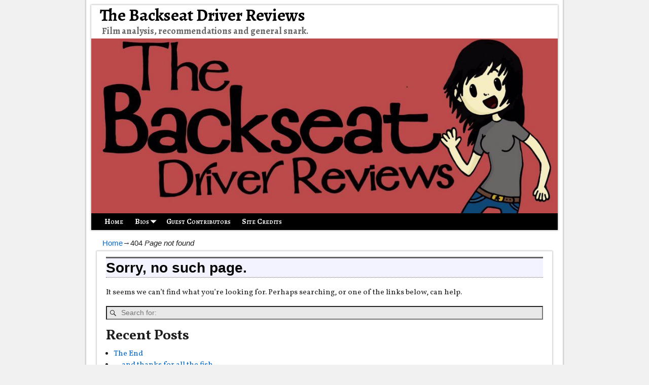

--- FILE ---
content_type: text/html; charset=UTF-8
request_url: http://www.thebackseatdriverreviews.com/diabolique-entry-baskin
body_size: 10712
content:
<!DOCTYPE html>
<!--[if IE 8]>
<html class="ie8" lang="en-US"> <![endif]-->
<!--[if IE 9]>
<html class="ie9" lang="en-US"> <![endif]-->
<!--[if !( IE 8 ) | !( IE 9 ) ]><!-->
<html lang="en-US"> <!--<![endif]-->
<head>
	<meta charset="UTF-8"/>
	<meta name='viewport' content='width=device-width,initial-scale=1.0' />

	<link rel="profile" href="//gmpg.org/xfn/11"/>
	<link rel="pingback" href="http://www.thebackseatdriverreviews.com/xmlrpc.php"/>

	<!-- Weaver Xtreme Standard Google Fonts for page-type: 404 -->
<link href='https://fonts.googleapis.com/css?family=Open+Sans:400%2C700%2C700italic%2C400italic%7COpen+Sans+Condensed:300%2C700%7CAlegreya+SC:400%2C400i%2C700%2C700i%7CAlegreya+Sans+SC:400%2C400i%2C700%2C700i%7CAlegreya+Sans:400%2C400i%2C700%2C700i%7CAlegreya:400%2C400i%2C700%2C700i%7CDroid+Sans:400%2C700%7CDroid+Serif:400%2C400italic%2C700%2C700italic%7CExo+2:400%2C700%7CLato:400%2C400italic%2C700%2C700italic%7CLora:400%2C400italic%2C700%2C700italic%7CArvo:400%2C700%2C400italic%2C700italic%7CRoboto:400%2C400italic%2C700%2C700italic%7CRoboto+Condensed:400%2C700%7CRoboto+Slab:400%2C700%7CArchivo+Black%7CSource+Sans+Pro:400%2C400italic%2C700%2C700italic%7CSource+Serif+Pro:400%2C700%7CVollkorn:400%2C400italic%2C700%2C700italic%7CArimo:400%2C700%7CTinos:400%2C400italic%2C700%2C700italic%7CRoboto+Mono:400%2C700%7CInconsolata%7CHandlee%7CUltra&subset=latin%2Clatin-ext' rel='stylesheet' type='text/css'>
<title>Page not found &#8211; The Backseat Driver Reviews</title>
<link rel='dns-prefetch' href='//www.thebackseatdriverreviews.com' />
<link rel='dns-prefetch' href='//cdn.jsdelivr.net' />
<link rel='dns-prefetch' href='//s.w.org' />
<link rel="alternate" type="application/rss+xml" title="The Backseat Driver Reviews &raquo; Feed" href="http://www.thebackseatdriverreviews.com/feed" />
<link rel="alternate" type="application/rss+xml" title="The Backseat Driver Reviews &raquo; Comments Feed" href="http://www.thebackseatdriverreviews.com/comments/feed" />
		<script type="text/javascript">
			window._wpemojiSettings = {"baseUrl":"https:\/\/s.w.org\/images\/core\/emoji\/12.0.0-1\/72x72\/","ext":".png","svgUrl":"https:\/\/s.w.org\/images\/core\/emoji\/12.0.0-1\/svg\/","svgExt":".svg","source":{"concatemoji":"http:\/\/www.thebackseatdriverreviews.com\/wp-includes\/js\/wp-emoji-release.min.js?ver=5.3.20"}};
			!function(e,a,t){var n,r,o,i=a.createElement("canvas"),p=i.getContext&&i.getContext("2d");function s(e,t){var a=String.fromCharCode;p.clearRect(0,0,i.width,i.height),p.fillText(a.apply(this,e),0,0);e=i.toDataURL();return p.clearRect(0,0,i.width,i.height),p.fillText(a.apply(this,t),0,0),e===i.toDataURL()}function c(e){var t=a.createElement("script");t.src=e,t.defer=t.type="text/javascript",a.getElementsByTagName("head")[0].appendChild(t)}for(o=Array("flag","emoji"),t.supports={everything:!0,everythingExceptFlag:!0},r=0;r<o.length;r++)t.supports[o[r]]=function(e){if(!p||!p.fillText)return!1;switch(p.textBaseline="top",p.font="600 32px Arial",e){case"flag":return s([127987,65039,8205,9895,65039],[127987,65039,8203,9895,65039])?!1:!s([55356,56826,55356,56819],[55356,56826,8203,55356,56819])&&!s([55356,57332,56128,56423,56128,56418,56128,56421,56128,56430,56128,56423,56128,56447],[55356,57332,8203,56128,56423,8203,56128,56418,8203,56128,56421,8203,56128,56430,8203,56128,56423,8203,56128,56447]);case"emoji":return!s([55357,56424,55356,57342,8205,55358,56605,8205,55357,56424,55356,57340],[55357,56424,55356,57342,8203,55358,56605,8203,55357,56424,55356,57340])}return!1}(o[r]),t.supports.everything=t.supports.everything&&t.supports[o[r]],"flag"!==o[r]&&(t.supports.everythingExceptFlag=t.supports.everythingExceptFlag&&t.supports[o[r]]);t.supports.everythingExceptFlag=t.supports.everythingExceptFlag&&!t.supports.flag,t.DOMReady=!1,t.readyCallback=function(){t.DOMReady=!0},t.supports.everything||(n=function(){t.readyCallback()},a.addEventListener?(a.addEventListener("DOMContentLoaded",n,!1),e.addEventListener("load",n,!1)):(e.attachEvent("onload",n),a.attachEvent("onreadystatechange",function(){"complete"===a.readyState&&t.readyCallback()})),(n=t.source||{}).concatemoji?c(n.concatemoji):n.wpemoji&&n.twemoji&&(c(n.twemoji),c(n.wpemoji)))}(window,document,window._wpemojiSettings);
		</script>
		<style type="text/css">
img.wp-smiley,
img.emoji {
	display: inline !important;
	border: none !important;
	box-shadow: none !important;
	height: 1em !important;
	width: 1em !important;
	margin: 0 .07em !important;
	vertical-align: -0.1em !important;
	background: none !important;
	padding: 0 !important;
}
</style>
	<link rel='stylesheet' id='wp-block-library-css'  href='http://www.thebackseatdriverreviews.com/wp-includes/css/dist/block-library/style.min.css?ver=5.3.20' type='text/css' media='all' />
<style id='wp-block-library-inline-css' type='text/css'>
.has-text-align-justify{text-align:justify;}
</style>
<link rel='stylesheet' id='wp-block-library-theme-css'  href='http://www.thebackseatdriverreviews.com/wp-includes/css/dist/block-library/theme.min.css?ver=5.3.20' type='text/css' media='all' />
<link rel='stylesheet' id='atw-posts-style-sheet-css'  href='http://www.thebackseatdriverreviews.com/wp-content/plugins/show-posts/atw-posts-style.min.css?ver=1.8.1' type='text/css' media='all' />
<link rel='stylesheet' id='weaverx-font-sheet-css'  href='http://www.thebackseatdriverreviews.com/wp-content/themes/weaver-xtreme/assets/css/fonts.min.css?ver=4.3.2.1' type='text/css' media='all' />
<link rel='stylesheet' id='weaverx-style-sheet-css'  href='http://www.thebackseatdriverreviews.com/wp-content/themes/weaver-xtreme/assets/css/style-weaverx.min.css?ver=4.3.2.1' type='text/css' media='all' />
<link rel='stylesheet' id='jetpack_css-css'  href='http://www.thebackseatdriverreviews.com/wp-content/plugins/jetpack/css/jetpack.css?ver=8.7.4' type='text/css' media='all' />
<script type='text/javascript' src='http://www.thebackseatdriverreviews.com/wp-includes/js/jquery/jquery.js?ver=1.12.4-wp'></script>
<script type='text/javascript' src='http://www.thebackseatdriverreviews.com/wp-includes/js/jquery/jquery-migrate.min.js?ver=1.4.1'></script>
<script type='text/javascript'>
/* <![CDATA[ */
var wvrxOpts = {"useSmartMenus":"0","menuAltswitch":"767","mobileAltLabel":"","primaryScroll":"none","primaryMove":"0","secondaryScroll":"none","secondaryMove":"0","headerVideoClass":"has-header-video"};
/* ]]> */
</script>
<script type='text/javascript' src='http://www.thebackseatdriverreviews.com/wp-content/themes/weaver-xtreme/assets/js/weaverxjslib.min.js?ver=4.3.2.1'></script>
<link rel='https://api.w.org/' href='http://www.thebackseatdriverreviews.com/wp-json/' />
<link rel="EditURI" type="application/rsd+xml" title="RSD" href="http://www.thebackseatdriverreviews.com/xmlrpc.php?rsd" />
<link rel="wlwmanifest" type="application/wlwmanifest+xml" href="http://www.thebackseatdriverreviews.com/wp-includes/wlwmanifest.xml" /> 
<meta name="generator" content="WordPress 5.3.20" />


<!-- Facebook Like Thumbnail (v0.4) -->
<meta property="og:image" content="http://www.thebackseatdriverreviews.com/wp-content/uploads/2016/06/bs.jpg" />
<!-- using default fallback -->
<!-- Facebook Like Thumbnail (By Ashfame - https://github.com/ashfame/facebook-like-thumbnail) -->


<link rel='dns-prefetch' href='//v0.wordpress.com'/>
<style type='text/css'>img#wpstats{display:none}</style><!-- Weaver Xtreme 4.3.2.1 ( 9 ) Magazine-V-9 --> <!-- Weaver Xtreme Theme Support 4.4.1 --> <style type="text/css">
/* -wvrx_css- *//* Weaver Xtreme styles - Version 9 */
#wrapper{max-width:940px;}
a, .wrapper a {color:#0066CC;}
a:hover, .wrapper a:hover {color:#FF4B33;}
.wrapper .entry-meta a, .wrapper .entry-utility a {color:#5E5E5E;}
.wrapper .entry-meta a:hover,.wrapper .entry-utility a:hover {color:#FF4B33;}
.wrapper .widget a {color:#0066CC;}
.wrapper .widget a:hover {color:#FF4B33;}
.border {border:1px solid #000000;}.border-bottom{border-bottom:1px solid #000000;}
#site-title,.site-title{margin-left:1.25000% !important;margin-top:0.00000% !important;}
#site-tagline{ margin-left:2.00000% !important; margin-top:-1.25000% !important;}
#branding #header-image img{float: left;} /* float-left*/.weaverx-theme-menu .current_page_item > a,.weaverx-theme-menu .current-menu-item > a,.weaverx-theme-menu .current-cat > a,.weaverx-theme-menu .current_page_ancestor > a,.weaverx-theme-menu .current-category-ancestor > a,.weaverx-theme-menu .current-menu-ancestor > a,.weaverx-theme-menu .current-menu-parent > a,.weaverx-theme-menu .current-category-parent > a {color:#FFFFFF !important;}
.container img, .colophon img {background-color:transparent;}
.entry-summary,.entry-content {padding-top:1.00000em;}
#content ul,#content ol {margin-bottom:1.00000em;}
.commentlist li.comment, #respond {background-color:transparent;}
#content table {border: 1px solid #e7e7e7;margin: 0 -1px 24px 0;text-align: left;width: 100%;}
#content tr th, #content thead th {color: #888;font-size: 12px;font-weight: bold;line-height: 18px;padding: 9px 24px;}
#content tr td {border-style:none; border-top: 1px solid #e7e7e7; padding: 6px 24px;}
#content tr.odd td {background: rgba(0,0,0,0.1);}
.wp-caption p.wp-caption-text, #content .gallery .gallery-caption,.entry-attachment .entry-caption, #content figure figcaption {color:#333333;}
body{font-size:0.93750em;}
body {background-color:#F1F1F1;}
.menu-primary .wvrx-menu-container,.menu-primary .site-title-on-menu,.menu-primary .site-title-on-menu a {background-color:#000000;}
.menu-primary .wvrx-menu-container,.menu-primary .site-title-on-menu,.menu-primary .site-title-on-menu a {color:#FFFFFF;}
.menu-secondary .wvrx-menu-container {background-color:#A6A6FF;}
.menu-secondary .wvrx-menu-container {color:#FFFFFF;}
.menu-primary .wvrx-menu ul li a,.menu-primary .wvrx-menu ul.mega-menu li {background-color:#8282FF;}
.menu-primary .wvrx-menu ul li a,.menu-primary .wvrx-menu ul.mega-menu li {color:#FFFFFF;}
.menu-secondary .wvrx-menu ul li a,.menu-secondary .wvrx-menu ul.mega-menu li {background-color:#8282FF;}
.menu-secondary .wvrx-menu ul li a,.menu-secondary .wvrx-menu ul.mega-menu li {color:#FFFFFF;}
.menu-primary .wvrx-menu > li > a {color:#FFFFFF;}
.menu-primary .wvrx-menu > li > a:hover {color:#292929 !important;}
.menu-primary .wvrx-menu > li > a:hover {background-color:#CCCCCC !important;}
.menu-secondary .wvrx-menu > li > a {color:#FFFFFF;}
.menu-secondary .wvrx-menu > li > a:hover {color:#292929 !important;}
.menu-secondary .wvrx-menu > li > a:hover {background-color:#8282FF !important;}
.menu-primary .wvrx-menu ul li a {color:#FFFFFF;}
.menu-primary .wvrx-menu ul li a:hover {color:#292929 !important;}
.menu-primary .wvrx-menu ul li a:hover {background-color:#8282FF !important;}
.menu-secondary .wvrx-menu ul li a {color:#FFFFFF;}
.menu-secondary .wvrx-menu ul li a:hover {color:#292929 !important;}
.menu-secondary .wvrx-menu ul li a:hover {background-color:#8282FF !important;}
.menu-primary .menu-toggle-button {color:#FFFFFF;}
@media(min-width:768px) {
.menu-primary .wvrx-menu,.menu-primary .wvrx-menu-container{text-align:left;}
}
.menu-primary .menu-arrows .toggle-submenu:after{color:#FFFFFF;}
.menu-primary .menu-arrows ul .toggle-submenu:after{color:#FFFFFF;}
.menu-primary .menu-arrows.is-mobile-menu.menu-arrows ul a .toggle-submenu:after{color:#FFFFFF;}
.menu-primary .menu-arrows ul .toggle-submenu:after{color:#FFFFFF;}
.menu-secondary .menu-toggle-button {color:#FFFFFF;}
@media(min-width:768px) {
.menu-secondary .wvrx-menu,.menu-secondary .wvrx-menu-container{text-align:left;}
}
.menu-secondary .menu-arrows .toggle-submenu:after{color:#FFFFFF;}
.menu-secondary .menu-arrows ul .toggle-submenu:after{color:#FFFFFF;}
.menu-secondary .menu-arrows.is-mobile-menu.menu-arrows ul a .toggle-submenu:after{color:#FFFFFF;}
.menu-secondary .menu-arrows ul .toggle-submenu:after{color:#FFFFFF;}
@media(min-width:768px) {
.menu-extra .wvrx-menu,.menu-extra .wvrx-menu-container{text-align:left;}
}
@media screen and (min-width:768px) {
}
#primary-widget-area {background-color:transparent;}
.widget-area-primary {background-color:transparent;}
#secondary-widget-area {background-color:transparent;}
.widget-area-secondary {background-color:transparent;}
.widget-area-top {background-color:transparent;}
.widget-area-top {padding-top:8px;}
.widget-area-bottom {background-color:transparent;}
#header {background-color:transparent;}
#colophon {background-color:transparent;}
#footer-widget-area {background-color:transparent;}
.widget-area-footer {background-color:transparent;}
#content {background-color:transparent;}
#content {color:#1F1F1F;}
#content {padding-left:2.00000%;}
#content {padding-right:2.00000%;}
#content {margin-bottom:15px;}
#container {background-color:transparent;}
#container {padding-left:2px;}
#container {padding-right:2px;}
#container {padding-top:10px;}
#wrapper {background-color:#FFFFFF;}
#wrapper {color:#1F1F1F;}
#wrapper {padding-left:10px;}
#wrapper {padding-right:10px;}
#wrapper {padding-top:10px;}
#wrapper {padding-bottom:10px;}
.post-area {background-color:transparent;}
.widget {background-color:transparent;}
.widget {color:#1F1F1F;}

/* ** Expand/extend ** */
 /* /EE */
.wrapper #site-title a,.wrapper .site-title a {color:#000000;}
#site-tagline > span,.site-tagline > span {color:#666666;}
.page-title {color:#000000;}
.wrapper .post-title a,.wrapper .post-title a:visited {color:#000000;}
.widget-title{border-bottom: 2px solid #222222;}
.widget-title {color:#222222;}
.blog .sticky {background-color:#DFE1FA;}
hr {background-color:#000000;}
.entry-meta {background-color:#F3F3FF;}
.entry-meta {color:#1F1F1F;}
.entry-utility {background-color:#F3F3FF;}
.entry-utility {color:#1F1F1F;}
input,textarea {background-color:#FCFCFC;}
.menu-primary .wvrx-menu-container .search-form .search-submit {color:#FFFFFF;}
#content .search-form .search-submit {color:#1F1F1F;}
#wrapper .search-form .search-submit {color:#1F1F1F;}
.widget .search-form .search-submit {color:#1F1F1F;}
#inject_fixedtop,#inject_fixedbottom,.wvrx-fixedtop,.wvrx-fixonscroll{max-width:940px;}
.ie8 #inject_fixedtop,.ie8 #inject_fixedbottom,.ie8 .wvrx-fixedtop,.ie8 .wvrx-fixonscroll{max-width:940px;}
@media (max-width:940px) {.wvrx-fixedtop,.wvrx-fixonscroll,#inject_fixedtop,#inject_fixedbottom {left:0px;margin-left:0 !important;margin-right:0 !important;}}
@media (min-width:940px) {
			#inject_fixedtop {margin-left:-10px;margin-right:-10px}
			.wvrx-fixedtop,.wvrx-fixonscroll{margin-left:-10px;margin-right:calc(10px - 0px - 20px)}
			}
@media (min-width:940px) {
			#inject_fixedbottom {margin-left:-10px;margin-right:-10px}
			}

/* CSS+ Rules */
.weaverx-theme-menu .current_page_item > a,.weaverx-theme-menu .current-menu-item > a,.weaverx-theme-menu .current-cat > a,.weaverx-theme-menu .current_page_ancestor > a,.weaverx-theme-menu .current-category-ancestor > a,.weaverx-theme-menu .current-menu-ancestor > a,.weaverx-theme-menu .current-menu-parent > a,.weaverx-theme-menu .current-category-parent > a {text-decoration:underline;}
.menu-primary .wvrx-menu-container,.menu-primary .site-title-on-menu,.menu-primary .site-title-on-menu a {font-variant: small-caps;}
.menu-secondary .wvrx-menu-container {font-variant: small-caps;}
.menu-primary .wvrx-menu ul li a,.menu-primary .wvrx-menu ul.mega-menu li {font-variant: small-caps;}
.menu-secondary .wvrx-menu ul li a,.menu-secondary .wvrx-menu ul.mega-menu li {font-variant: small-caps;}
.page-title {border-top: 3px solid #666;padding-top:4px;background-color:#F3F3FF;border-bottom:1px dotted #666;}
.widget-title {border-top: 3px solid #666; padding-top:4px;border-bottom:1px dotted #666;background-color:#F3F3FF;font-variant: small-caps;}
.entry-meta {border-bottom:1px dotted #666;}
.entry-utility {border-bottom:1px dotted #666;border-top:1px dotted #666;}

/* End Weaver Xtreme CSS */

</style> <!-- end of main options style section -->

<!-- End of Weaver Xtreme options -->
<style type="text/css">.recentcomments a{display:inline !important;padding:0 !important;margin:0 !important;}</style><!--[if lt IE 9]>
<script src="http://www.thebackseatdriverreviews.com/wp-content/themes/weaver-xtreme/assets/js/html5.js" type="text/javascript"></script>
<script src="http://www.thebackseatdriverreviews.com/wp-content/themes/weaver-xtreme/assets/js/respond.min.js" type="text/javascript"></script>
<![endif]--></head>

<body class="error404 wp-embed-responsive not-logged-in weaverx-theme-body wvrx-not-safari is-menu-desktop is-menu-default weaverx-page-404 weaverx-sb-one-column" itemtype="https://schema.org/WebPage" itemscope>
<a href="#page-bottom" id="page-top">&darr;</a> <!-- add custom CSS to use this page-bottom link -->
<div id="wvrx-page-width">&nbsp;</div>
<!--googleoff: all-->
<noscript><p style="border:1px solid red;font-size:14px;background-color:pink;padding:5px;margin-left:auto;margin-right:auto;max-width:640px;text-align:center;">
		JAVASCRIPT IS DISABLED. Please enable JavaScript on your browser to best view this site.</p></noscript>
<!--googleon: all--><!-- displayed only if JavaScript disabled -->

<div id="wrapper" class="wrapper shadow-1 font-lucidaSans">
<div class="clear-preheader clear-both"></div>
<div id="header" class="header shadow-1 font-alegreya header-as-img">
<div id="header-inside" class="block-inside"><header id="branding" itemtype="https://schema.org/WPHeader" itemscope>
    <div id='title-tagline' class='clearfix '>
		<h1 id="site-title" class="font-alegreya"><a href="http://www.thebackseatdriverreviews.com/" title="The Backseat Driver Reviews" rel="home">
				The Backseat Driver Reviews</a></h1>

				<h2 id="site-tagline" class="hide-none"><span class="font-inherit">Film analysis, recommendations and general snark.</span></h2>
		    </div><!-- /.title-tagline -->
<div id="header-image" class="header-image header-image-type-std"><div id="wp-custom-header" class="wp-custom-header"><img src="http://bsdr-staging.jeremythompson.us/wp-content/uploads/2016/06/cropped-bs.jpg" width="1024" height="384" alt="The Backseat Driver Reviews" srcset="http://www.thebackseatdriverreviews.com/wp-content/uploads/2016/06/cropped-bs.jpg 1024w, http://www.thebackseatdriverreviews.com/wp-content/uploads/2016/06/cropped-bs-300x113.jpg 300w, http://www.thebackseatdriverreviews.com/wp-content/uploads/2016/06/cropped-bs-768x288.jpg 768w" sizes="(max-width: 1024px) 100vw, 1024px" /></div>
</div><!-- #header-image -->
<div class="clear-branding clear-both"></div>	</header><!-- #branding -->
	<div class="clear-menu-primary clear-both"></div>

<div id="nav-primary" class="menu-primary menu-primary-standard menu-type-standard" itemtype="https://schema.org/SiteNavigationElement" itemscope>
<div class="wvrx-default-menu wvrx-menu-container font-inherit font-bold"><div class="wvrx-menu-clear"></div><ul class="weaverx-theme-menu wvrx-menu menu-hover menu-alignleft"><li class="default-home-menu-item"><a href="http://www.thebackseatdriverreviews.com/" title="Home">Home</a></li><li class="page_item page-item-21 page_item_has_children"><a href="http://www.thebackseatdriverreviews.com/bios">Bios</a><ul class='children'><li class="page_item page-item-13"><a href="http://www.thebackseatdriverreviews.com/bios/erin_thompson">Erin Thompson</a></li><li class="page_item page-item-2330"><a href="http://www.thebackseatdriverreviews.com/bios/nika-black">Nika Black</a></li><li class="page_item page-item-2334"><a href="http://www.thebackseatdriverreviews.com/bios/talicia-tarver">Talicia Tarver</a></li></ul></li><li class="page_item page-item-3371"><a href="http://www.thebackseatdriverreviews.com/guest-contributors">Guest Contributors</a></li><li class="page_item page-item-2830"><a href="http://www.thebackseatdriverreviews.com/contributors">Site Credits</a></li></ul><div class="clear-menu-end clear-both" ></div></div>
</div><div class='clear-menu-primary-end' style='clear:both;'></div><!-- /.menu-primary -->


</div></div><div class='clear-header-end clear-both'></div><!-- #header-inside,#header -->

<div id="container" class="container container-404 relative font-inherit"><div id="container-inside" class="block-inside">

<div id="infobar" class="font-inherit">
<span id="breadcrumbs"><span class="crumbs"><a href="http://www.thebackseatdriverreviews.com/">Home</a>&rarr;404 <span class="bcur-page">Page not found</span></span></span>	<span class='infobar_right'>
<span id="infobar_paginate"></span>
	</span></div><div class="clear-info-bar-end" style="clear:both;">
</div><!-- #infobar -->

<div id="content" role="main" class="content l-content-m shadow-1 font-vollkorn"> <!-- 404 -->
<article id="post-0" class="post error404 not-found">
					<header class="page-header">
										<h1 class="page-title entry-title font-lucidaSans" itemprop="headline name">Sorry, no such page.</h1>
				</header><!-- .page-header -->
						<div class="entry-content clearfix">
			<p>It seems we can&rsquo;t find what you&rsquo;re looking for. Perhaps searching, or one of the links below, can help.			</p>

			
<form role="search" method="get" class="search-form" action="http://www.thebackseatdriverreviews.com/">
	<label>
		<span class="screen-reader-text">Search for:</span>
		<input type="search" class="search-field" placeholder="Search for:" value="" name="s"/>
	</label>
	<button type="submit" class="search-submit"><span class="genericon genericon-search"></span></button>
</form>
<p></p>
		<div class="widget widget_recent_entries">		<h2 class="widgettitle">Recent Posts</h2>		<ul>
											<li>
					<a href="http://www.thebackseatdriverreviews.com/the-end">The End</a>
									</li>
											<li>
					<a href="http://www.thebackseatdriverreviews.com/and-thanks-for-all-the-fish">&#8230; and thanks for all the fish.</a>
									</li>
											<li>
					<a href="http://www.thebackseatdriverreviews.com/weekend-movies-five-reasons-to-watch-dumplin-2018">Weekend Movies: Five Reasons to Watch Dumplin (2018)</a>
									</li>
											<li>
					<a href="http://www.thebackseatdriverreviews.com/swipe-right-the-dangers-of-modern-dating-in-the-holidays-2016-segment-new-years-eve">Swipe Right: The Dangers of Modern Dating in the Holidays (2016) Segment New Year’s Eve</a>
									</li>
											<li>
					<a href="http://www.thebackseatdriverreviews.com/coming-this-week-107">Coming This Week</a>
									</li>
											<li>
					<a href="http://www.thebackseatdriverreviews.com/weekend-movies-five-reasons-to-watch-braindead-1992">Weekend Movies: Five Reasons to Watch Braindead (1992)</a>
									</li>
											<li>
					<a href="http://www.thebackseatdriverreviews.com/absolute-power-feminine-corruption-and-fracture-in-suspiria-2018">Absolute Power: Feminine Corruption and Fracture in Suspiria (2018)</a>
									</li>
											<li>
					<a href="http://www.thebackseatdriverreviews.com/coming-this-week-106">Coming This Week</a>
									</li>
											<li>
					<a href="http://www.thebackseatdriverreviews.com/weekend-movies-five-reasons-to-watch-raw-2016">Weekend Movies: Five Reasons to Watch Raw (2016)</a>
									</li>
											<li>
					<a href="http://www.thebackseatdriverreviews.com/time-after-time-social-acceptance-in-romy-and-micheles-high-school-reunion-1997">Time After Time: Social Acceptance in Romy and Michele’s High School Reunion (1997)</a>
									</li>
					</ul>
		</div>			<div class="widget">
				<h2 class="widgettitle">Most Used Categories</h2>
				<ul>
						<li class="cat-item cat-item-1"><a href="http://www.thebackseatdriverreviews.com/category/uncategorized">Uncategorized</a> (475)
</li>
	<li class="cat-item cat-item-4"><a href="http://www.thebackseatdriverreviews.com/category/horror">Horror</a> (137)
</li>
	<li class="cat-item cat-item-6"><a href="http://www.thebackseatdriverreviews.com/category/weekend-movies">Weekend Movies</a> (122)
</li>
	<li class="cat-item cat-item-7"><a href="http://www.thebackseatdriverreviews.com/category/comedy">Comedy</a> (107)
</li>
	<li class="cat-item cat-item-238"><a href="http://www.thebackseatdriverreviews.com/category/trailer-tuesday">Trailer Tuesday</a> (73)
</li>
	<li class="cat-item cat-item-11"><a href="http://www.thebackseatdriverreviews.com/category/relationships">Relationships</a> (58)
</li>
	<li class="cat-item cat-item-10"><a href="http://www.thebackseatdriverreviews.com/category/saturday-shorts">Saturday shorts</a> (54)
</li>
	<li class="cat-item cat-item-49"><a href="http://www.thebackseatdriverreviews.com/category/science-fiction">Science Fiction</a> (41)
</li>
	<li class="cat-item cat-item-19"><a href="http://www.thebackseatdriverreviews.com/category/animated">Animated</a> (37)
</li>
	<li class="cat-item cat-item-28"><a href="http://www.thebackseatdriverreviews.com/category/gender">Gender</a> (35)
</li>
				</ul>
			</div>

			<div class="widget widget_archive"><h2 class="widgettitle">Archives</h2><p>Try looking in the monthly archives. 🙂</p>		<label class="screen-reader-text" for="archives-dropdown--1">Archives</label>
		<select id="archives-dropdown--1" name="archive-dropdown">
			
			<option value="">Select Month</option>
				<option value='http://www.thebackseatdriverreviews.com/2019/09'> September 2019 </option>
	<option value='http://www.thebackseatdriverreviews.com/2019/02'> February 2019 </option>
	<option value='http://www.thebackseatdriverreviews.com/2019/01'> January 2019 </option>
	<option value='http://www.thebackseatdriverreviews.com/2018/12'> December 2018 </option>
	<option value='http://www.thebackseatdriverreviews.com/2018/11'> November 2018 </option>
	<option value='http://www.thebackseatdriverreviews.com/2018/10'> October 2018 </option>
	<option value='http://www.thebackseatdriverreviews.com/2018/09'> September 2018 </option>
	<option value='http://www.thebackseatdriverreviews.com/2018/08'> August 2018 </option>
	<option value='http://www.thebackseatdriverreviews.com/2018/07'> July 2018 </option>
	<option value='http://www.thebackseatdriverreviews.com/2018/06'> June 2018 </option>
	<option value='http://www.thebackseatdriverreviews.com/2018/05'> May 2018 </option>
	<option value='http://www.thebackseatdriverreviews.com/2018/04'> April 2018 </option>
	<option value='http://www.thebackseatdriverreviews.com/2018/03'> March 2018 </option>
	<option value='http://www.thebackseatdriverreviews.com/2018/02'> February 2018 </option>
	<option value='http://www.thebackseatdriverreviews.com/2018/01'> January 2018 </option>
	<option value='http://www.thebackseatdriverreviews.com/2017/12'> December 2017 </option>
	<option value='http://www.thebackseatdriverreviews.com/2017/11'> November 2017 </option>
	<option value='http://www.thebackseatdriverreviews.com/2017/10'> October 2017 </option>
	<option value='http://www.thebackseatdriverreviews.com/2017/09'> September 2017 </option>
	<option value='http://www.thebackseatdriverreviews.com/2017/08'> August 2017 </option>
	<option value='http://www.thebackseatdriverreviews.com/2017/07'> July 2017 </option>
	<option value='http://www.thebackseatdriverreviews.com/2017/06'> June 2017 </option>
	<option value='http://www.thebackseatdriverreviews.com/2017/05'> May 2017 </option>
	<option value='http://www.thebackseatdriverreviews.com/2017/04'> April 2017 </option>
	<option value='http://www.thebackseatdriverreviews.com/2017/03'> March 2017 </option>
	<option value='http://www.thebackseatdriverreviews.com/2017/02'> February 2017 </option>
	<option value='http://www.thebackseatdriverreviews.com/2017/01'> January 2017 </option>
	<option value='http://www.thebackseatdriverreviews.com/2016/12'> December 2016 </option>
	<option value='http://www.thebackseatdriverreviews.com/2016/11'> November 2016 </option>
	<option value='http://www.thebackseatdriverreviews.com/2016/10'> October 2016 </option>
	<option value='http://www.thebackseatdriverreviews.com/2016/09'> September 2016 </option>
	<option value='http://www.thebackseatdriverreviews.com/2016/08'> August 2016 </option>
	<option value='http://www.thebackseatdriverreviews.com/2016/07'> July 2016 </option>
	<option value='http://www.thebackseatdriverreviews.com/2016/06'> June 2016 </option>
	<option value='http://www.thebackseatdriverreviews.com/2016/05'> May 2016 </option>
	<option value='http://www.thebackseatdriverreviews.com/2016/04'> April 2016 </option>
	<option value='http://www.thebackseatdriverreviews.com/2016/03'> March 2016 </option>
	<option value='http://www.thebackseatdriverreviews.com/2016/02'> February 2016 </option>
	<option value='http://www.thebackseatdriverreviews.com/2016/01'> January 2016 </option>
	<option value='http://www.thebackseatdriverreviews.com/2015/12'> December 2015 </option>
	<option value='http://www.thebackseatdriverreviews.com/2015/11'> November 2015 </option>
	<option value='http://www.thebackseatdriverreviews.com/2015/10'> October 2015 </option>
	<option value='http://www.thebackseatdriverreviews.com/2015/09'> September 2015 </option>
	<option value='http://www.thebackseatdriverreviews.com/2015/08'> August 2015 </option>
	<option value='http://www.thebackseatdriverreviews.com/2015/07'> July 2015 </option>
	<option value='http://www.thebackseatdriverreviews.com/2015/06'> June 2015 </option>
	<option value='http://www.thebackseatdriverreviews.com/2015/05'> May 2015 </option>
	<option value='http://www.thebackseatdriverreviews.com/2015/04'> April 2015 </option>

		</select>

<script type="text/javascript">
/* <![CDATA[ */
(function() {
	var dropdown = document.getElementById( "archives-dropdown--1" );
	function onSelectChange() {
		if ( dropdown.options[ dropdown.selectedIndex ].value !== '' ) {
			document.location.href = this.options[ this.selectedIndex ].value;
		}
	}
	dropdown.onchange = onSelectChange;
})();
/* ]]> */
</script>

		</div><div class="widget widget_tag_cloud"><h2 class="widgettitle">Tags</h2><div class="tagcloud"><a href="http://www.thebackseatdriverreviews.com/tag/action" class="tag-cloud-link tag-link-135 tag-link-position-1" style="font-size: 8pt;" aria-label="Action (3 items)">Action</a>
<a href="http://www.thebackseatdriverreviews.com/tag/ai" class="tag-cloud-link tag-link-155 tag-link-position-2" style="font-size: 8pt;" aria-label="AI (3 items)">AI</a>
<a href="http://www.thebackseatdriverreviews.com/tag/alternate-reality" class="tag-cloud-link tag-link-154 tag-link-position-3" style="font-size: 8pt;" aria-label="Alternate reality (3 items)">Alternate reality</a>
<a href="http://www.thebackseatdriverreviews.com/tag/animated" class="tag-cloud-link tag-link-121 tag-link-position-4" style="font-size: 12.242424242424pt;" aria-label="Animated (9 items)">Animated</a>
<a href="http://www.thebackseatdriverreviews.com/tag/aw-hell-no" class="tag-cloud-link tag-link-122 tag-link-position-5" style="font-size: 8pt;" aria-label="Aw Hell No (3 items)">Aw Hell No</a>
<a href="http://www.thebackseatdriverreviews.com/tag/blockbuster" class="tag-cloud-link tag-link-157 tag-link-position-6" style="font-size: 8pt;" aria-label="Blockbuster (3 items)">Blockbuster</a>
<a href="http://www.thebackseatdriverreviews.com/tag/children" class="tag-cloud-link tag-link-139 tag-link-position-7" style="font-size: 9.0606060606061pt;" aria-label="Children (4 items)">Children</a>
<a href="http://www.thebackseatdriverreviews.com/tag/comedy" class="tag-cloud-link tag-link-110 tag-link-position-8" style="font-size: 19.030303030303pt;" aria-label="Comedy (43 items)">Comedy</a>
<a href="http://www.thebackseatdriverreviews.com/tag/emotions" class="tag-cloud-link tag-link-140 tag-link-position-9" style="font-size: 9.0606060606061pt;" aria-label="Emotions (4 items)">Emotions</a>
<a href="http://www.thebackseatdriverreviews.com/tag/fairy-tales" class="tag-cloud-link tag-link-143 tag-link-position-10" style="font-size: 9.9090909090909pt;" aria-label="Fairy Tales (5 items)">Fairy Tales</a>
<a href="http://www.thebackseatdriverreviews.com/tag/feminine" class="tag-cloud-link tag-link-144 tag-link-position-11" style="font-size: 11.181818181818pt;" aria-label="Feminine (7 items)">Feminine</a>
<a href="http://www.thebackseatdriverreviews.com/tag/foreign" class="tag-cloud-link tag-link-120 tag-link-position-12" style="font-size: 8pt;" aria-label="Foreign (3 items)">Foreign</a>
<a href="http://www.thebackseatdriverreviews.com/tag/funny" class="tag-cloud-link tag-link-149 tag-link-position-13" style="font-size: 14.151515151515pt;" aria-label="funny (14 items)">funny</a>
<a href="http://www.thebackseatdriverreviews.com/tag/gender" class="tag-cloud-link tag-link-131 tag-link-position-14" style="font-size: 13.833333333333pt;" aria-label="Gender (13 items)">Gender</a>
<a href="http://www.thebackseatdriverreviews.com/tag/good" class="tag-cloud-link tag-link-136 tag-link-position-15" style="font-size: 9.9090909090909pt;" aria-label="Good (5 items)">Good</a>
<a href="http://www.thebackseatdriverreviews.com/tag/good-acting" class="tag-cloud-link tag-link-162 tag-link-position-16" style="font-size: 9.0606060606061pt;" aria-label="Good Acting (4 items)">Good Acting</a>
<a href="http://www.thebackseatdriverreviews.com/tag/guilty-pleasures" class="tag-cloud-link tag-link-112 tag-link-position-17" style="font-size: 12.666666666667pt;" aria-label="Guilty Pleasures (10 items)">Guilty Pleasures</a>
<a href="http://www.thebackseatdriverreviews.com/tag/hell-in-a-handbasket" class="tag-cloud-link tag-link-158 tag-link-position-18" style="font-size: 12.242424242424pt;" aria-label="Hell in a Handbasket (9 items)">Hell in a Handbasket</a>
<a href="http://www.thebackseatdriverreviews.com/tag/holiday" class="tag-cloud-link tag-link-156 tag-link-position-19" style="font-size: 11.181818181818pt;" aria-label="holiday (7 items)">holiday</a>
<a href="http://www.thebackseatdriverreviews.com/tag/horror" class="tag-cloud-link tag-link-107 tag-link-position-20" style="font-size: 22pt;" aria-label="Horror (82 items)">Horror</a>
<a href="http://www.thebackseatdriverreviews.com/tag/lgbtq" class="tag-cloud-link tag-link-138 tag-link-position-21" style="font-size: 9.0606060606061pt;" aria-label="LGBTQ (4 items)">LGBTQ</a>
<a href="http://www.thebackseatdriverreviews.com/tag/live-tweet-event" class="tag-cloud-link tag-link-117 tag-link-position-22" style="font-size: 12.242424242424pt;" aria-label="Live Tweet Event (9 items)">Live Tweet Event</a>
<a href="http://www.thebackseatdriverreviews.com/tag/love-story" class="tag-cloud-link tag-link-128 tag-link-position-23" style="font-size: 13.090909090909pt;" aria-label="Love story (11 items)">Love story</a>
<a href="http://www.thebackseatdriverreviews.com/tag/motherhood" class="tag-cloud-link tag-link-129 tag-link-position-24" style="font-size: 11.181818181818pt;" aria-label="Motherhood (7 items)">Motherhood</a>
<a href="http://www.thebackseatdriverreviews.com/tag/movies-that-sucked" class="tag-cloud-link tag-link-159 tag-link-position-25" style="font-size: 9.9090909090909pt;" aria-label="Movies That Sucked (5 items)">Movies That Sucked</a>
<a href="http://www.thebackseatdriverreviews.com/tag/music" class="tag-cloud-link tag-link-125 tag-link-position-26" style="font-size: 9.0606060606061pt;" aria-label="Music (4 items)">Music</a>
<a href="http://www.thebackseatdriverreviews.com/tag/outgoing-transmission" class="tag-cloud-link tag-link-214 tag-link-position-27" style="font-size: 11.181818181818pt;" aria-label="Outgoing Transmission (7 items)">Outgoing Transmission</a>
<a href="http://www.thebackseatdriverreviews.com/tag/parenting" class="tag-cloud-link tag-link-123 tag-link-position-28" style="font-size: 11.712121212121pt;" aria-label="Parenting (8 items)">Parenting</a>
<a href="http://www.thebackseatdriverreviews.com/tag/rape" class="tag-cloud-link tag-link-177 tag-link-position-29" style="font-size: 9.0606060606061pt;" aria-label="Rape (4 items)">Rape</a>
<a href="http://www.thebackseatdriverreviews.com/tag/real" class="tag-cloud-link tag-link-126 tag-link-position-30" style="font-size: 8pt;" aria-label="Real (3 items)">Real</a>
<a href="http://www.thebackseatdriverreviews.com/tag/reality" class="tag-cloud-link tag-link-165 tag-link-position-31" style="font-size: 9.9090909090909pt;" aria-label="Reality (5 items)">Reality</a>
<a href="http://www.thebackseatdriverreviews.com/tag/relationships" class="tag-cloud-link tag-link-116 tag-link-position-32" style="font-size: 14.681818181818pt;" aria-label="Relationships (16 items)">Relationships</a>
<a href="http://www.thebackseatdriverreviews.com/tag/saturday-shorts" class="tag-cloud-link tag-link-114 tag-link-position-33" style="font-size: 19.136363636364pt;" aria-label="Saturday shorts (44 items)">Saturday shorts</a>
<a href="http://www.thebackseatdriverreviews.com/tag/science-fiction" class="tag-cloud-link tag-link-153 tag-link-position-34" style="font-size: 13.833333333333pt;" aria-label="Science Fiction (13 items)">Science Fiction</a>
<a href="http://www.thebackseatdriverreviews.com/tag/self-loathing" class="tag-cloud-link tag-link-180 tag-link-position-35" style="font-size: 8pt;" aria-label="self loathing (3 items)">self loathing</a>
<a href="http://www.thebackseatdriverreviews.com/tag/sex" class="tag-cloud-link tag-link-132 tag-link-position-36" style="font-size: 11.181818181818pt;" aria-label="Sex (7 items)">Sex</a>
<a href="http://www.thebackseatdriverreviews.com/tag/survival" class="tag-cloud-link tag-link-108 tag-link-position-37" style="font-size: 9.0606060606061pt;" aria-label="Survival (4 items)">Survival</a>
<a href="http://www.thebackseatdriverreviews.com/tag/taboo" class="tag-cloud-link tag-link-151 tag-link-position-38" style="font-size: 9.9090909090909pt;" aria-label="Taboo (5 items)">Taboo</a>
<a href="http://www.thebackseatdriverreviews.com/tag/time-travel" class="tag-cloud-link tag-link-130 tag-link-position-39" style="font-size: 9.0606060606061pt;" aria-label="Time Travel (4 items)">Time Travel</a>
<a href="http://www.thebackseatdriverreviews.com/tag/transgender" class="tag-cloud-link tag-link-219 tag-link-position-40" style="font-size: 9.0606060606061pt;" aria-label="Transgender (4 items)">Transgender</a>
<a href="http://www.thebackseatdriverreviews.com/tag/vampire" class="tag-cloud-link tag-link-142 tag-link-position-41" style="font-size: 8pt;" aria-label="Vampire (3 items)">Vampire</a>
<a href="http://www.thebackseatdriverreviews.com/tag/weekend-movies" class="tag-cloud-link tag-link-111 tag-link-position-42" style="font-size: 20.30303030303pt;" aria-label="Weekend Movies (57 items)">Weekend Movies</a>
<a href="http://www.thebackseatdriverreviews.com/tag/well-played" class="tag-cloud-link tag-link-119 tag-link-position-43" style="font-size: 10.651515151515pt;" aria-label="Well Played; (6 items)">Well Played;</a>
<a href="http://www.thebackseatdriverreviews.com/tag/wtf" class="tag-cloud-link tag-link-113 tag-link-position-44" style="font-size: 16.060606060606pt;" aria-label="WTF (22 items)">WTF</a>
<a href="http://www.thebackseatdriverreviews.com/tag/zombies" class="tag-cloud-link tag-link-127 tag-link-position-45" style="font-size: 9.0606060606061pt;" aria-label="Zombies (4 items)">Zombies</a></div>
</div>
		</div><!-- .entry-content -->
		</article><!-- #post-0 -->


</div><!-- /#content -->

<div class='clear-container-end clear-both'></div></div></div><!-- /#container-inside, #container -->
<footer id="colophon" class="colophon font-inherit" itemtype="https://schema.org/WPFooter" itemscope>
	<div id="colophon-inside" class="block-inside">
	<div id="site-ig-wrap"><span id="site-info">
&copy;2026 - <a href="http://www.thebackseatdriverreviews.com/" title="The Backseat Driver Reviews" rel="home">The Backseat Driver Reviews</a>		</span> <!-- #site-info -->
		<span id="site-generator"><a href="//wordpress.org/" title="Proudly powered by WordPress" target="_blank" rel="nofollow"><span style="font-size:120%;padding-top:2px;" class="genericon genericon-wordpress"></span></a> - <a href="//weavertheme.com" target="_blank" title="Weaver Xtreme Theme" rel="nofollow">Weaver Xtreme Theme</a> </span> <!-- #site-generator --><div class="clear-site-generator clear-both"></div>		</div><!-- #site-ig-wrap -->
		<div class="clear-site-ig-wrap clear-both"></div>		</div></footer><!-- #colophon-inside, #colophon -->
		<div class="clear-colophon clear-both"></div></div><!-- /#wrapper --><div class='clear-wrapper-end' style='clear:both;'></div>

<a href="#page-top" id="page-bottom">&uarr;</a>
<script type='text/javascript'>
/* <![CDATA[ */
var wvrxEndOpts = {"hideTip":"0","hFontFamily":"0","hFontMult":"1","sbLayout":"one-column","flowColor":"0","full_browser_height":"0","primary":"0","secondary":"0","top":"0","bottom":"0","header_sb":"0","footer_sb":"0"};
/* ]]> */
</script>
<script type='text/javascript' src='http://www.thebackseatdriverreviews.com/wp-content/themes/weaver-xtreme/assets/js/weaverxjslib-end.min.js?ver=4.3.2.1'></script>
<script type='text/javascript'>
/* <![CDATA[ */
var SlimStatParams = {"ajaxurl":"http:\/\/www.thebackseatdriverreviews.com\/wp-admin\/admin-ajax.php","baseurl":"\/","dnt":"noslimstat,ab-item","ci":"YToxOntzOjEyOiJjb250ZW50X3R5cGUiO3M6MzoiNDA0Ijt9.03e2914d7e5794d02ef331e6bffa3ece"};
/* ]]> */
</script>
<script defer type='text/javascript' src='https://cdn.jsdelivr.net/wp/wp-slimstat/tags/4.9/wp-slimstat.min.js'></script>
<script type='text/javascript' src='http://www.thebackseatdriverreviews.com/wp-includes/js/wp-embed.min.js?ver=5.3.20'></script>
<script type='text/javascript' src='https://stats.wp.com/e-202602.js' async='async' defer='defer'></script>
<script type='text/javascript'>
	_stq = window._stq || [];
	_stq.push([ 'view', {v:'ext',j:'1:8.7.4',blog:'132782758',post:'0',tz:'-5',srv:'www.thebackseatdriverreviews.com'} ]);
	_stq.push([ 'clickTrackerInit', '132782758', '0' ]);
</script>
</body>
</html>


--- FILE ---
content_type: text/html; charset=UTF-8
request_url: http://www.thebackseatdriverreviews.com/wp-admin/admin-ajax.php
body_size: 223
content:
309399.cba31f892fac6598fb6fbea9454fd23d